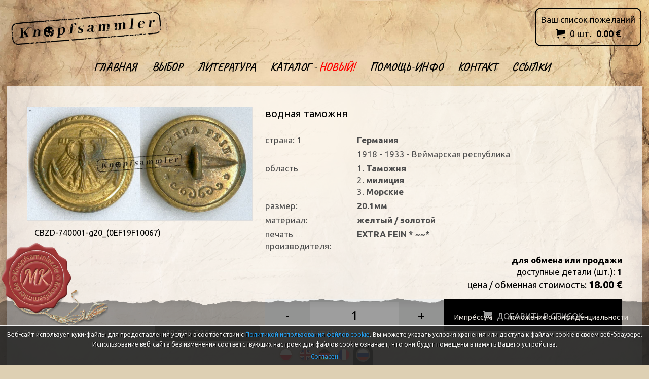

--- FILE ---
content_type: text/html; charset=utf-8
request_url: https://www.knopfsammler.de/ru/product/14417/cbzd-740001-g20-0ef19f10067.html
body_size: 4575
content:
<!DOCTYPE html>
<html lang="ru">
<head>
<meta charset="UTF-8" />
<title>Knopfsammler</title>
<meta name="keywords" content="" />
<meta name="description" content="" />
<meta name="robots" content="index,follow" />
<meta name="designer" content="JW Web Development" />
<meta name="viewport" content="width=device-width, initial-scale=1" />
<meta name="HandheldFriendly" content="True" />
<meta name="MobileOptimized" content="320" />
<base href="https://www.knopfsammler.de/" />
<link rel="stylesheet" media="all" href="public/css/bootstrap.min.css" /><link rel="stylesheet" media="all" href="public/admin/css/icons/icomoon/styles.css" /><link rel="stylesheet" media="all" href="public/css/components.css" /><link rel="stylesheet" media="all" href="public/admin/css/extras/animate.min.css" /><link rel="stylesheet" media="all" href="public/js/fancybox/jquery.fancybox.min.css" /><link rel="stylesheet" media="all" href="public/js/fancybox/custom.css" /><script src="public/js/jquery-min.js"></script><script src="public/js/bootstrap.min.js"></script><script src="public/admin/js/plugins/notifications/sweet_alert.min.js"></script><script src="public/js/js.cookie.js"></script><script src="public/js/cms.js"></script><script src="public/js/class/conf.js"></script><script src="public/js/i18n/pl.js"></script><script src="public/js/mod/shop/shopbasket.js"></script><script src="public/js/fancybox/jquery.fancybox.min.js"></script><script src="public/js/validation/jquery.validate.min.js"></script><script src="public/js/validation/additional-methods.min.js"></script><script src="public/js/validation/localization/messages_ru.js"></script><script src="public/js/scrollTo.js"></script><script src="public/js/dirtyforms/jquery.dirtyforms.js"></script><script src="public/js/dirtyforms/dialogs/bootstrap.js"></script><script src="public/js/class/coockieComm.js"></script>
<link href="https://fonts.googleapis.com/css?family=Ubuntu:400,400i,700,700i&amp;subset=latin-ext" rel="stylesheet" />
<link href="https://fonts.googleapis.com/css?family=Caveat:400,700&amp;subset=latin-ext" rel="stylesheet" />
<link rel='dns-prefetch' href='//fonts.googleapis.com' />
<link href="public/css/shop.css?p=260123033422" rel="stylesheet" />
<link rel="icon" href="public/img/favicon.ico" type="image/x-icon" />
<link rel="shortcut icon" href="public/img/favicon.ico" type="image/x-icon" />
<meta itemprop="image" content="https://www.knopfsammler.de/upload/shop_products/14417_img1_cbzd-740001-g20mm_0ef19f10067_20,1_(sch-097)_uunl.jpg" /><meta property="og:image" content="https://www.knopfsammler.de/upload/shop_products/14417_img1_cbzd-740001-g20mm_0ef19f10067_20,1_(sch-097)_uunl.jpg" /><meta property="og:site_name" content="Knopfsammler" /><script>
var conf = new Conf();
conf.setData({
    domain: 'www.knopfsammler.de',
    debug: true,
    defaultCookieExpires: 7,
    loginextend: 0,
    loginextend_duration: '120000',
    ays: true,
    crtoken: '101b4cd2e1fbc867fbef22a8205b97d2',
    path: 'https://www.knopfsammler.de/'
});

cms.lang = cmslang;
cms.init(conf);
</script>
<link rel="canonical" href="https://www.knopfsammler.de/ru/product/14417/cbzd-740001-g20-0ef19f10067.html" /><meta property="og:type" content="produkt" /><meta property="og:url" content="https://www.knopfsammler.de/ru/product/14417/cbzd-740001-g20-0ef19f10067.html" /><meta property="og:site_name" content="Knopfsammler" /><meta property="og:price:amount" content="18.00" /><meta property="og:price:currency" content="PL" /><script type="text/javascript">$(document).ready(function(){ $('[data-toggle="tooltip-clear"]').tooltip({template:'<div class="tooltip tooltip-clear"><div class="tooltip-arrow"></div><div class="tooltip-inner"></div></div>'}); });</script>
</head><body  id="wwwpage" itemscope itemtype="http://schema.org/WebPage"><script>
			
             var confCookie = new Conf();
             confCookie.setData({
                 commId: 'comm_',
                 commPlacement: 'body',
                 url: 'https://www.knopfsammler.de/ru/art/comm?idtf2=cookiecomm',
                 coockieName: 'comm_cookie'
             });
             
             coockieComm.init(confCookie);
				 
			</script><div class="modal fade" id="default-modal" tabindex="-1" role="dialog">
    <div class="modal-dialog modal-lg" role="document">
        <div class="modal-content">

        </div>
    </div>
</div>     
<header id="top"><div id="top0" >
	
	<div id="top1"><img src="public/img/top1.png" alt="" /></div>

	<div id="top2">
		<div itemscope itemtype="https://schema.org/Store"><a itemprop="url" href="https://www.knopfsammler.de/?lang=6" title="" id="top_www"><img itemprop="logo" src="public/img/logo.png" alt="" /></a></div>
	</div>
	
	<div id="top3"><img src="public/img/top3.png" alt="" /></div>	
	
<nav itemscope itemtype="http://schema.org/SiteNavigationElement" id="gmenu0"><a id="mobnav-btn"><div><span></span><span></span><span></span></div> Menu</a><meta itemprop="name" content="Navigation Menu"><ul id="gmenu"><li ><a itemprop="url" class="item1" href="ru/" title="Главная"><span itemprop="name">Главная</span></a></li><li ><a itemprop="url" class="item1" href="ru/shop/" title="Выбор"><span itemprop="name">Выбор</span></a></li><li ><a itemprop="url" class="item1" href="ru/art/literatur/" title="литература"><span itemprop="name">литература</span></a></li><li ><a itemprop="url" class="item1" href="/ru/users/welcome/" title="Каталог"><span itemprop="name">Каталог - <span class="catalog-new-highlight">НОВЫЙ!</span></span></a>
<ul class="section"><li><a itemprop="url" class="item2" href="ru/katalog/arch" title="Каталог - сгенерированный"><span itemprop="name">Каталог - сгенерированный</span></a></li><li><a itemprop="url" class="item2" href="/ru/katalog/thematic" title="Каталоги - тематические"><span itemprop="name">Каталоги - тематические</span></a></li><li><a itemprop="url" class="item2" href="/ru/katalog/manufacturers" title="Заводы и клейма производителей"><span itemprop="name">Заводы и клейма производителей</span></a></li><li><a itemprop="url" class="item2" href="/ru/contact/buttonapplication" title="Заявка на кнопку"><span itemprop="name">Заявка на кнопку</span></a></li><li><a itemprop="url" class="item2" href="/ru/users/logout" title="Выход из системы"><span itemprop="name">Выход из системы</span></a></li></ul></li><li ><a itemprop="url" class="item1" href="ru/39/pomoshty-i-info" title="Помощь-инфо"><span itemprop="name">Помощь-инфо</span></a></li><li ><a itemprop="url" class="item1" href="ru/contact" title="Контакт"><span itemprop="name">Контакт</span></a></li><li ><a itemprop="url" class="item1" href="ru/art/links/" title="ССЫЛКИ"><span itemprop="name">ССЫЛКИ</span></a></li></ul></nav><script>
			$(document).ready(function(){
				$('#mobnav-btn').on("click",function () { $('BODY').toggleClass("xactive"); } );
				$('#gmenu li a.item1').on("click", function(e) {
					if ($('body').hasClass("xactive")&&$(e.target).closest('li').find('ul.section').length>0&&(e.offsetX>($(e.currentTarget).width()-20))) {
						$(e.target).toggleClass('active');
						e.preventDefault();
					}
				});
			});
			</script><div id="basket_panel"><a href="ru/basket"><div class="name">Ваш список пожеланий</div><ul id="tbasket" class="shop-basket-animation"><li id="tbasket1"></li><li id="tbasket3"><span class="shop-items">0</span> шт.</li><li id="tbasket4"><span class="shop-amount">0.00</span> €</li></ul></a></div>	
</div></header>

<script>

var tt=0;

function scrollAction(){

	var b=jQuery(window).scrollTop();

	off=0;
	
	if(!jQuery("body").hasClass("responsive_menu")){
	
		var c=0;
		
		if(b<=tt+off){
		
			if(jQuery("body").hasClass("fixedTopMenu")&&!jQuery("body").hasClass("noFixMenu")){
				jQuery("body").removeClass("fixedTopMenu").addClass("noFixMenu");
				jQuery(".topWrapFixed").hide();
			}
			
		} else if(b>tt&&!jQuery("body").hasClass("fixedTopMenu")&&!jQuery("body").hasClass("fixedTopMenu")){	
		
			jQuery("body").addClass("fixedTopMenu").removeClass("noFixMenu");							

		}
	}
}


function isResponsiveNeed(){

	var b=false;
	var a=window.innerWidth;
	if(a==undefined){
		a=jQuery(window).width();
	}

	if(a<968){
		b=true;
	}
	
	return b;
	
}

function mainMenuResponsive(){

	if(isResponsiveNeed()){
		if(!jQuery("body").hasClass("responsive_menu")){
			jQuery("body").addClass("responsive_menu");
			jQuery("body").removeClass("fixedTopMenu").addClass("noFixMenu");
		}
	} else if(jQuery("body").hasClass("responsive_menu")){		
		jQuery("body").removeClass("responsive_menu");				
	}

}

jQuery(document).ready(function(){
	tt=jQuery("#top").height();  //header height
	mainMenuResponsive();	
	scrollAction();
});

jQuery(window).resize(function(){
	mainMenuResponsive();
	scrollAction();
});

jQuery(window).scroll(function(){
	scrollAction();
});			 

$(document).ready(function() {
	var i=0;
	for (i=1;i<=4;i++) {
		$(".prod_list"+i).on("contextmenu","img",function(e) { return false; });
	}
	$('#katalog').on("contextmenu", "img", function(e) { return false; });
	$('#product_card').on("contextmenu", "img", function(e) { return false; });
	$('#literatur').on("contextmenu", "img", function(e) { return false; });
	$(document).on("contextmenu", ".fancybox-container img", function(e) { return false; });
	$(document).on("contextmenu", ".fancybox-slide img", function(e) { return false; });
});

function changeCommStyle() {
	jQuery('div.alert.alert-styled-left.alert-bordered').each(function(i,e) {
		var c = jQuery(e)[0].classList;
		var d = 0;
		if (typeof c[4] !== "undefined") {
			d = parseInt(c[4].substring(6)) + 1;
			jQuery(e).removeClass(c[4]);
		}
		if (d > 6) {
			d = 0;
		}
		jQuery(e).addClass("cstyle" + d);
	});
}
function checkCommFxStyle() {
	//if ($("#foot0").find("#comm").length > 0 && ($("#foot0").find("#comm").find("div").length > 0) {
	if ($("#foot0").find("#comm").length > 0) {
	 	if ($(window).width() < 970) {
			if ($(window).height() + window.pageYOffset + 120 > $(document).height()) {
				$("#foot0").find("#comm").first().removeClass("cstyleFx");
				$("#foot0").find("#comm").first().removeClass("cstyleMb");
			} else if ($(window).height() + window.pageYOffset + 300 > $(document).height()) {
				$("#foot0").find("#comm").first().removeClass("cstyleFx");
				$("#foot0").find("#comm").first().addClass("cstyleMb");
			} else {
				$("#foot0").find("#comm").first().addClass("cstyleFx");
				$("#foot0").find("#comm").first().removeClass("cstyleMb");
			}
		} else if ($(window).width() < 974) {
			
		}
	}
}

jQuery(document).ready(function() {
	//jQuery('div.alert.alert-styled-left.alert-bordered').each(function(i,e) {
	//	jQuery(e).append('<i class="icon icon-forward"></i>');
	//});
	//changeCommStyle();
	jQuery(document).on("click", "div.alert.alert-styled-left.alert-bordered .icon", function(i,e) {
		//changeCommStyle();
		checkCommFxStyle();
	});
	jQuery(document).on("scroll", function(e) {
		checkCommFxStyle();
	});	
});


</script>

<div id="columns">

<main id="center_k" itemprop="mainContentOfPage" itemscope itemtype="http://schema.org/WebPageElement"><div id="product_card"><div id="product_card_left"><div id="product_card_left2"><a href="upload/shop_products/14417_img1_cbzd-740001-g20mm_0ef19f10067_20,1_(sch-097)_uunl.jpg" data-type="image" data-fancybox-classic data-fancybox="f-14417" data-caption="CBZD-740001-g20_(0EF19F10067)" title="CBZD-740001-g20_(0EF19F10067)"><img itemprop="image" src="upload/shop_products/14417_img2_cbzd-740001-g20mm_0ef19f10067_20,1_(sch-097)_ulll.jpg" width="696" height="350" alt="CBZD-740001-g20_(0EF19F10067)" title="CBZD-740001-g20_(0EF19F10067)" class="prod_img" /></a><h1 style="padding:15px;">CBZD-740001-g20_(0EF19F10067)</h1></div></div><div id="product_card_right"><div class="opis"><p>водная таможня</p></div><div class="prod_producent row"><div class="col-lg-3">страна: 1</div><div class="col-lg-9"><span>Германия</span></div></div><div class="prod_producent row"><div class="col-lg-3">&nbsp;</div><div class="col-lg-9"><div>1918 - 1933 - Веймарская республика</div></div></div><div class="prod_producent row"><div class="col-lg-3">oбласть</div><div class="col-lg-9"><span><div><span>1.</span> Таможня</div><div><span>2.</span> милиция</div><div><span>3.</span> Морские</div></span></div></div><div class="prod_producent row"><div class="col-lg-3">размер:</div><div class="col-lg-9"><span>20.1мм</span></div></div><div class="prod_producent row"><div class="col-lg-3">материал:</div><div class="col-lg-9"><span>желтый / золотой</span></div></div><div class="prod_producent row"><div class="col-lg-3">печать производителя:</div><div class="col-lg-9"><span>EXTRA FEIN * ~~*</span></div></div><div class="b right">для обмена или продажи</div><div class="right">доступные детали (шт.): <b>1</b></div><div class="prod_cena">цена / oбменная стоимость:  <span class="prod_cenaw">18.00 €</span></div><div class="newline left nobr" style="padding-top:10px;"><form name="prod14417" method="post" accept-charset="utf-8" action="index.php" class="form-horizontal validate" id="prod14417"><input name="lang" value="6" type="hidden" /><input name="act" value="basket_add" id="act_prod14417" type="hidden" /><input name="act2" value="shop_product" id="act2_prod14417" type="hidden" /><input name="id_product" value="14417" id="id_product_prod14417" type="hidden" /><input name="paczka" value="1" id="paczka14417" type="hidden" /><div id="iloscp">            <script>
                $(function () {
                cms.plusMinusInit();
                });
            </script>
            <ul class="ppl"><li class="ppl1"><a rel="ile14417" href="#" class="minus" data-step="-1" data-min="1">-</a></li><li class="ppl2"><input name="ile" value="1" id="ile14417" class="ileb" maxlength="7" type="text" required data-rule-multiple="1" data-msg-multiple="Wartość musi być wielokrotnością {0}"  /></li><li class="ppl3"><a rel="ile14417" href="#" class="plus" data-step="1" data-min="1">+</a></li><li class="ppl4"><button value="&lt;span&gt;добавить в список&lt;/span&gt;" class="tobasket"  type="button" data-id="14417" data-shopadd="true" ><span>добавить в список</span></button></li></ul></div><input name="crtoken" value="101b4cd2e1fbc867fbef22a8205b97d2" id="prod14417_crtoken" type="hidden" /></form></div></div></div>	
	</main>
	
</div>


<footer id="foot"><div id="foot0">
	
	<div id="foot00">
	<div id="foot2"><img src="public/img/mk.png" /></div>	
	<div id="foot1"><nav id="d_menu" itemscope itemtype="http://schema.org/SiteNavigationElement"><ul><li><a itemprop="url" href="ru/52/imprssum" title="Импре́ссум"><span itemprop="name">Импре́ссум</span></a></li><li><a itemprop="url" href="ru/53/polozhni-o-konfidntsialynosti" title="положение о конфиденциальности"><span itemprop="name">положение о конфиденциальности</span></a></li></ul></nav></div>
	<div id="foot3"><ul>
		<li id="foot_letze">Последнее обновление: 21-01-2026</li>
		<li id="foot_besuche"><b>40.005.315</b> Посещений</li>		
		<li id="foot_copy">&copy; 2026 Knopfsammler.de</li>
	</ul></div>
	<div id="foot4"><ul id="lang_menu"><li ><a href="pl"><img src="public/img/pl.png" alt="pl" /></a></li><li ><a href="en"><img src="public/img/en.png" alt="en" /></a></li><li ><a href="de"><img src="public/img/de.png" alt="de" /></a></li><li ><a href="fr"><img src="public/img/fr.png" alt="fr" /></a></li><li  class="wyb"><a href="ru"><img src="public/img/ru.png" alt="ru" /></a></li></ul></div>
</div></div></footer>


</body></html>

--- FILE ---
content_type: text/html; charset=utf-8
request_url: https://www.knopfsammler.de/ru/art/comm?idtf2=cookiecomm&_=1769135663586
body_size: 17
content:
{"status":"ok","html":"<div id=\"comm_info\"><div id=\"comm_txt\"><p>\u0412\u0435\u0431-\u0441\u0430\u0439\u0442 \u0438\u0441\u043f\u043e\u043b\u044c\u0437\u0443\u0435\u0442 \u043a\u0443\u043a\u0438-\u0444\u0430\u0439\u043b\u044b \u0434\u043b\u044f \u043f\u0440\u0435\u0434\u043e\u0441\u0442\u0430\u0432\u043b\u0435\u043d\u0438\u044f \u0443\u0441\u043b\u0443\u0433 \u0438 \u0432 \u0441\u043e\u043e\u0442\u0432\u0435\u0442\u0441\u0442\u0432\u0438\u0438 \u0441 <span style=\"line-height:108%\"> <a href=\"ru\/58\/politika-v-otnoshnii-cookie-faylov\">\u041f\u043e\u043b\u0438\u0442\u0438\u043a\u043e\u0439 \u0438\u0441\u043f\u043e\u043b\u044c\u0437\u043e\u0432\u0430\u043d\u0438\u044f \u0444\u0430\u0439\u043b\u043e\u0432 cookie<\/a><\/span>. \u0412\u044b \u043c\u043e\u0436\u0435\u0442\u0435 \u0443\u043a\u0430\u0437\u0430\u0442\u044c \u0443\u0441\u043b\u043e\u0432\u0438\u044f \u0445\u0440\u0430\u043d\u0435\u043d\u0438\u044f \u0438\u043b\u0438 \u0434\u043e\u0441\u0442\u0443\u043f\u0430 \u043a \u0444\u0430\u0439\u043b\u0430\u043c cookie \u0432 \u0441\u0432\u043e\u0435\u043c \u0432\u0435\u0431-\u0431\u0440\u0430\u0443\u0437\u0435\u0440\u0435. \u0418\u0441\u043f\u043e\u043b\u044c\u0437\u043e\u0432\u0430\u043d\u0438\u0435 \u0432\u0435\u0431-\u0441\u0430\u0439\u0442\u0430 \u0431\u0435\u0437 \u0438\u0437\u043c\u0435\u043d\u0435\u043d\u0438\u044f \u0441\u043e\u043e\u0442\u0432\u0435\u0442\u0441\u0442\u0432\u0443\u044e\u0449\u0438\u0445 \u043d\u0430\u0441\u0442\u0440\u043e\u0435\u043a \u0434\u043b\u044f \u0444\u0430\u0439\u043b\u043e\u0432 cookie \u043e\u0437\u043d\u0430\u0447\u0430\u0435\u0442, \u0447\u0442\u043e \u043e\u043d\u0438 \u0431\u0443\u0434\u0443\u0442 \u043f\u043e\u043c\u0435\u0449\u0435\u043d\u044b \u0432 \u043f\u0430\u043c\u044f\u0442\u044c \u0412\u0430\u0448\u0435\u0433\u043e \u0443\u0441\u0442\u0440\u043e\u0439\u0441\u0442\u0432\u0430.<\/p><div><a href=\"#\" id=\"comm_close\">\u0421\u043e\u0433\u043b\u0430\u0441\u0435\u043d<\/a><\/div><\/div>"}

--- FILE ---
content_type: application/javascript
request_url: https://www.knopfsammler.de/public/js/cms.js
body_size: 5678
content:
//add emotikon
function smilesImg(pole, znaczek) {
    smiles_pole = document.getElementById(pole);
    smiles_pole.value = smiles_pole.value + znaczek;
    smiles_pole.focus();
}


var cms = {

    version: '1.0',
    conf: {},
    lang: {},

    init: function (conf) {

        cms.prototypeFunc();
        cms.conf = conf;

        $(function () {
            cms.validationInit();
            cms.fixAnchors();
        });

        cms.searchPanelsInit(); //przywrócenie stanu wyszukiwarek, obsługa zdażenia
    },

    /*
     * zrealizować ekran ładowania
     * @returns {undefined}
     */
    showLoading: function() {

    },

    hideLoading: function() {

    },

    getToken: function () {
        if (cms.conf.getData('crtoken')) {
            return cms.conf.getData('crtoken');
        }

        return '';
    },

    registerSelectAll: function () {

        $(document).on('click', '.select-all', function () {
            $(this).focus().select();
        });
    },

    /*
     * emotikony
     * @returns {undefined}
     */
    registerSmilesAdd: function () {

        $(document).on('click', '.smiles-add', function () {
            var smile = $(this),
                    field = smile.data('field'),
                    icon = smile.data('icon');
            if (icon)
                $(field).val($(field).val() + ' ' + icon + ' ').focus();
        });
    },

    /*
     * checkbox show/hide
     * @returns {undefined}
     */
    registerCheckShow: function () {

        $('.check-show').each(function () {
            var checker = $(this);
            var selector = checker.data('selector');

            cms.showHideSelector(selector, checker.is(":checked"));
        });

        $(document).on('click', '.check-show', function () {
            var checker = $(this);
            var selector = checker.data('selector');

            cms.showHideSelector(selector, checker.is(":checked"));
        });
    },

    /*
     * pokaż ukryj element
     * @param {string} selector - selektor z jquery
     * @param {boolean} show - true - pokaż
     * @returns {undefined}
     */
    showHideSelector: function (selector, show) {
        if (show)
            $(selector).slideDown();
        else
            $(selector).slideUp();
    },

    registerSelectdeselect: function () {
        $(document).on('click', '.selectdeselect', function () {

            var data = $(this).data();
            var typ = parseInt(data.typ);
            $('form[name="' + data.form + '"]').find('input[type="checkbox"][name^="' + data.tab + '"]').prop("checked", function (index, val) {
                if (typ === 3)
                    return !val;
                else if (typ === 2)
                    return false;

                return true;
            });
        });
    },

    registerCite: function () {

        $(document).on('click', '.cite-btn', function () {
            var data = $(this).data();

            if (data.hasOwnProperty('tr') && data.hasOwnProperty('target')) {
                var cite = $('#' + data.tr),
                        citeTarget = $('#' + data.target);

                if (cite.length > 0 && citeTarget.length > 0 && cite.val()) {
                    citeTarget.val(cite.val());
                    cite.val('');
                }
            }
        });
    },

    registerSetFontSize: function () {
        $(document).on('click', '.set-font-size', function () {

            var size = parseInt(cms.getCookie('sizev')),
                    inc = $(this).data('inc'),
                    maxsize = 6,
                    minsize = 0;

            if (inc === "reset") {
                size = minsize;
                inc = 0;
            } else {

                inc = parseInt(inc);

                if (!inc)
                    inc = 0;
                if (!size)
                    size = minsize;
                size += inc;
                if (size < minsize)
                    size = minsize;
                if (size > maxsize)
                    size = maxsize;

            }
            $("#csssize").attr("href", 'public/css/sizes/' + size + '.css');

            cms.setCookie('sizev', size, 24 * 30);

				return false;

        });
    },

    checkLogin: function () {

        if (cms.conf.getData('loginextend')) {
            setInterval(function () {
                cms.getLoginInfo();
            }, parseInt(cms.conf.getData('loginextend_duration')));
        }
    },

    getLoginInfo: function () {

        var url = {};

        url['act'] = 'users_checklogin';

        $.ajax({
            type: "GET",
            url: "index.php",
            data: url,
            cache: false,
            async: true,
            success: function (returnval) {
                try
                {
                    var jobj = JSON && JSON.parse(returnval) || $.parseJSON(returnval);
                    if (jobj.status !== "ok") {
                        swal({
                            title: cms.lang.loginError,
                            text: cms.lang.loginErrorTxt,
                            confirmButtonColor: "#EF5350",
                            type: "error",
                            timer: 10000,
                            closeOnConfirm: false
                        }, function () {
                            location.href = "users/panel";
                        });
                    }
                } catch (e) {
                    cms.logError(cms.lang.errorSR);
                }
            }
        });
    },

    validationInitDefault: function (form) {
        form.data('hadError', false);
        form.data('submited', false);

        cms.validateAddComm(form);

        $(form).validate({

            ignore: ".validate-ignore",
            errorClass: "has-error",
            validClass: "has-success",
            focusInvalid: false,

            invalidHandler: function (event, validator) {
                form.data('submited', true);
                cms.validateInvalidHandler(validator);
                $.scrollTo('#' + form.attr('name') + '-comm-section', 200, {offset: {left: 0, top: -($('.navbar-fixed-top').first().length ? $('.navbar-fixed-top').first().height() : 0)}});
            },
            showErrors: function (errorMap, errorList) {
                cms.validateInvalidHandler(this);

                this.defaultShowErrors();
            },
            highlight: function (element, errorClass, validClass) {
                cms.validateError(element, errorClass, validClass);
            },
            unhighlight: function (element, errorClass, validClass) {
                cms.validateSuccess(element, errorClass, validClass);
            },
            errorPlacement: function (error, element) {
                cms.validateErrorPlacement(error, element);
            }
        });
    },

    validationInitCompressed: function (form) {
        cms.validateAddComm(form);
        $('#' + form.attr('name') + '-comm-section').append($('<ul>'));
        $(form).validate({

            ignore: ".validate-ignore",
            errorClass: "has-error",
            validClass: "has-success",
            focusInvalid: false,
            wrapper: "li",
            errorLabelContainer: '#' + form.attr('name') + '-comm-section ul',

            showErrors: function (errorMap, errorList) {
                cms.validateInvalidHandler(this);

                this.defaultShowErrors();
            },
            invalidHandler: function (event, validator) {
                form.data('submited', true);
                cms.validateInvalidHandler(validator);
                $.scrollTo('#' + form.attr('name') + '-comm-section', 200, {offset: {left: 0, top: -($('.navbar-fixed-top').first().length ? $('.navbar-fixed-top').first().height() : 0)}});
            },
            highlight: function (element, errorClass, validClass) {
                cms.validateError(element, errorClass, validClass);
            },
            unhighlight: function (element, errorClass, validClass) {
                cms.validateSuccess(element, errorClass, validClass);
            },
            errorPlacement: function (error, element) {
                cms.validateErrorPlacement(error, element);
            }
        });
    },

    validationInitNoComm: function (form) {

        $(form).validate({

            ignore: ".validate-ignore",
            errorClass: "has-error",
            validClass: "has-success",
            focusInvalid: false,

            showErrors: function (errorMap, errorList) {
                this.defaultShowErrors();
            },
            invalidHandler: function (event, validator) {

            },
            highlight: function (element, errorClass, validClass) {
                cms.validateError(element, errorClass, validClass);
            },
            unhighlight: function (element, errorClass, validClass) {
                cms.validateSuccess(element, errorClass, validClass);
            },
            errorPlacement: function (error, element) {

            }
        });
    },

    validationInitAlert: function (form) {

        cms.validateAddComm(form);
        $('#' + form.attr('name') + '-comm-section').append($('<div>').prop('id', form.attr('name') + '-comm-section-error-wrap'));

        $(form).validate({

            ignore: ".validate-ignore",
            errorClass: "has-error",
            validClass: "has-success",
            focusInvalid: false,
            onfocusout: false,
            onkeyup: false,
            onclick: false,
            wrapper: "div",
            errorLabelContainer: '#' + form.attr('name') + '-comm-section div#' + form.attr('name') + '-comm-section-error-wrap',

            showErrors: function (errorMap, errorList) {
                this.defaultShowErrors();
                form.data('errorsready', true);
                cms.validateInvalidHandlerAlert(this);

            },
            invalidHandler: function (event, validator) {

                form.data('submited', true);
                cms.validateInvalidHandlerAlert(validator);
            },
            highlight: function (element, errorClass, validClass) {
                cms.validateError(element, errorClass, validClass);
            },
            unhighlight: function (element, errorClass, validClass) {
                cms.validateSuccess(element, errorClass, validClass);
            },
            errorPlacement: function (error, element) {
                cms.validateErrorPlacement(error, element);
            }
        });
    },

    validationInit: function () {
        if (jQuery().validate) {

            if (cms.conf.getData('ays')) { //are you sure script

                $('form.ays').dirtyForms({
                    dialog: {
                        title: cms.lang.aysTitle,
                        proceedButtonText: cms.lang.aysProceed,
                        stayButtonText: cms.lang.aysStay
                    },
                    message: cms.lang.aysMessage
                });

                $('form.ays').dirtyForms({
                    dialog: {

                        open: function(choice, message, ignoreClass) {
                            cms.alertWarning(cms.lang.aysTitle, message, function (result) {
                                if (result) {
                                    choice.proceed = false;
                                } else {
                                    choice.proceed = true;
                                }
                            }, true, cms.lang.aysProceed, cms.lang.aysStay);

                            choice.staySelector = '.sa-confirm-button-container button.confirm';
                            choice.proceedSelector = '.sa-confirm-button-container button.cancel';
                        }
                    },
                    message: cms.lang.aysMessage
                });
            }

            $('form.validate').each(function () { //walidacja zwykłych formularzy

                var form = $(this);

                cms.validationInitDefault(form);
            });

            $('form.validate-compressed').each(function () { //walidacja dla formularzy skompresowanych

                var form = $(this);

                cms.validationInitCompressed(form);
            });

            $('form.validate-nocomm').each(function () { //walidacja bez komunikatów

                var form = $(this);

                cms.validationInitNoComm(form);
            });

            $('form.validate-alert').each(function () { //walidacja z alertem

                var form = $(this);

                cms.validationInitAlert(form);
            });
        }

        $(document).on('click', '.link-confirm', function () {

            var link = $(this);
            var txt = cms.lang.actionConfirm;
            if (link.data('confirmtxt')) {
                txt = link.data('confirmtxt');
            }

            cms.alertWarning(cms.lang.warning, txt, function (result) {
                if (result) {
                    location.href = link.prop('href');
                }
            });

            return false;
        });

    },

    /*
     * Wywoływana przy błędnej walidacji formularz
     * @param {type} validator
     * @returns {undefined}
     */
    validateInvalidHandlerAlert: function (validator) {
        var errors = validator.numberOfInvalids();
        var form = $(validator.currentForm);
        var submited = form.data('submited');
        var errorsready = form.data('errorsready');
        $('#' + form.attr('name') + '-comm-section-success').hide();
        $('#' + form.attr('name') + '-comm-section').hide();

        if (errors && submited && errorsready) {

            swal({
                title: cms.lang.error,
                text: $('#' + form.attr('name') + '-comm-section').html(),
                html: true,
                confirmButtonColor: "#EF5350",
                type: "error",
                timer: 10000
            });

            form.data('submited', false);
            form.data('errorsready', false);
        }
    },

    /*
     * Wywoływana przy błędnej walidacji formularz
     * @param {type} validator
     * @returns {undefined}
     */
    validateInvalidHandler: function (validator) {
        var errors = validator.numberOfInvalids();
        var form = $(validator.currentForm);
        var hadError = form.data('hadError');
        var submited = form.data('submited');
        if (errors && submited) {
            $('#' + form.attr('name') + '-comm-section-success').hide();
            $('#' + form.attr('name') + '-comm-section').show();

            var errorMessage = cms.validateGetErrorMsg(errors);

            $('#' + form.attr('name') + '-comm-section > div').text(errorMessage);

            form.data('hadError', true);

        } else if (hadError && submited) {
            $('#' + form.attr('name') + '-comm-section').hide();
            $('#' + form.attr('name') + '-comm-section-success').show();
        }
    },

    /*
     * Zwraca wiadomość o ilości błędów
     * @param {string} errors ilość błędów
     * @returns {String} komunikat
     */
    validateGetErrorMsg: function (errors) {

        var n = parseInt(errors);

        if (n === 1) {
            return cms.lang.validateErrorMsg1.replace('{n}', errors);
        } else if (n <= 4) {
            return cms.lang.validateErrorMsg2.replace('{n}', errors);
        }

        return cms.lang.validateErrorMsgDefault.replace('{n}', errors);
    },

    /*
     * Dodaje ukryty alert z informacją o ilości błędów
     * @param {jquery} form formularz
     * @returns {undefined}
     */
    validateAddComm: function (form) {

        var commtarget = form.data('commtarget');
        var insert = $('body').first();

        if (commtarget && $(commtarget).length) {
            insert = $(commtarget).first();
        }

        $('<div>').addClass('alert alert-danger alert-styled-left alert-bordered') //komunikat błędu
                .attr('id', form.attr('name') + '-comm-section')
                .append($('<div>'))
                .prependTo(insert)
                .hide();

        $('<div>').addClass('alert alert-success alert-styled-left alert-bordered') //sukces
                .attr('id', form.attr('name') + '-comm-section-success')
                .text(cms.lang.validateSuccessMsg)
                .prependTo(insert)
                .hide();
    },

    /*
     * Umiejscownie komunikatu o błędzie
     * @param {jquery} error label z błędem
     * @param {jquery} element element którego dotyczy błąd
     * @returns {undefined}
     */
    validateErrorPlacement: function (error, element) {
        error.addClass("help-block");

        if (element.parents('.input-group.date').length) { //kalendarz
            error.insertAfter(element.parents(".input-group.date"));
        } else if (element.parents('.input-group.color').length) { //colorpicker
            error.insertAfter(element.parents(".input-group.color"));
        } else if (element.parents('.uploader').length) { //plik
            error.insertAfter(element.parents(".uploader"));
        } else if (element.prop("type") === "checkbox" || element.prop("type") === "radio") { //checbox i radio
            error.insertAfter(element.parents(".form-group").find('label'));
        } else if (element.parents('.input-group').length) { //grupy np. input z przyciskiem
            error.insertAfter(element.parents(".input-group"));
        } else { //pozostałe
            error.insertAfter(element);
        }
    },

    /*
     * Podświetlenie błędu walidacji
     * @param {jquery object} element formularza z błędem
     * @param {string} errorClass klasa błędu
     * @param {string} validClass klasa poprawna
     * @returns {undefined}
     */
    validateError: function (element, errorClass, validClass) {
        var formGroup = $(element).parents('.form-group');

        if (formGroup) {
            formGroup.removeClass(validClass).addClass(errorClass);
        } else {
            $(element).removeClass(validClass).addClass(errorClass);
        }
    },

    /*
     * Podświetlenie prawidłowej walidacji
     * @param {jquery object} element formularza z błędem
     * @param {string} errorClass klasa błędu
     * @param {string} validClass klasa poprawna
     * @returns {undefined}
     */
    validateSuccess: function (element, errorClass, validClass) {
        var formGroup = $(element).parents('.form-group');

        if (formGroup) {
            formGroup.removeClass(errorClass).addClass(validClass);
        } else {
            $(element).removeClass(errorClass).addClass(validClass);
        }
    },

    /*
     * Pobieranie danych za pomocą ajax
     * @param {object} js object zawierający dane do przekazania do skryptu
     * @param {bool} czy wykonywać asynchronicznie - najlepiej true, false wyjątkowo
     * @param {string} metoda POST/GET
     * @param {bool} czy informować o błędach użytkownika - true zapisuje błędy w konsoli
     * @returns {object} cokolwiek co zwróci skrypt
     */
    loadAjaxData: function (vars, async, method, silent) {

        var returnjobj = {},
                error = "";

        $.ajax({

            type: method,
            url: "index.php",
            data: vars,
            cache: false,
            async: async,
            success: function (returnval) {

                try {
                    var jobj = JSON && JSON.parse(returnval) || $.parseJSON(returnval);
                    if (jobj.status === "ok") {
                        returnjobj = jobj;
                    } else {
                        error = jobj.error;
                    }
                } catch (e) {
                    error = cms.lang.errorSR;
                }

            }

        });

        if (silent && error) {
            cms.logError(error);
        } else if (error) {
            cms.alertError(cms.lang.error, error);
        }

        return returnjobj;

    },

    /*
     * usuwanie ciasteczka
     * @param {string} name nazwa ciasteczka
     */
    deleteCookie: function (name) {

        Cookies.remove(name, {domain: cms.conf.getData('domain')});
    },

    /*
     * pobieranie ciasteczka
     * @param {string} name nazwa ciasteczka
     */
    getCookie: function (name) {
        return Cookies.get(name);
    },

    /*
     * pobieranie ciasteczka jako biektu JSON
     * @param {string} name nazwa ciasteczka
     */
    getJSONCookie: function (name) {
        return Cookies.getJSON(name);
    },

    /*
     * pobieranie ciasteczka jako biektu JSON
     * @param {string} name nazwa ciasteczka
     * @param {string} value wartość, może być JSON
     * @param {int} dni do wygaśnięcia - domyślnie z konfiguracji
     */
    setCookie: function (name, value, expires) {

        if (arguments.length === 2) {
            expires = cms.conf.getData('defaultCookieExpires');
        }

        Cookies.set(name, value, {expires: expires, domain: cms.conf.getData('domain')});
    },

    /*
     * logowanie infromacji w konsoli
     * @param {string} msg info msg
     */
    logInfo: function (msg) {
        console.info(msg);
    },

    /*
     * logowanie błędu w konsoli, tylko dla trybu debug
     * @param {string} msg error msg
     */
    logError: function (msg) {

        if (cms.conf.getData('debug')&&msg) {
            console.error(msg);
        }
    },

    /*
     * alert poprawne zakończenie
     * @param {string} tekst nagłówka
     * @param {string} tekst alarmu
     */
    alertSuccess: function (title, text) {

        swal({
            title: title,
            text: text,
            confirmButtonColor: "#66BB6A",
            type: "success",
            timer: 10000
        });
    },

    /*
     * alert błędne zakończenie
     * @param {string} tekst nagłówka
     * @param {string} tekst alarmu
     */
    alertError: function (title, text) {
        swal({
            title: title,
            text: text,
            confirmButtonColor: "#EF5350",
            type: "error",
            timer: 10000
        });
    },

    /*
     * alert informacja
     * @param {string} tekst nagłówka
     * @param {string} tekst alarmu
     */
    alertInfo: function (title, text) {
        swal({
            title: title,
            text: text,
            confirmButtonColor: "#2196F3",
            type: "info",
            timer: 10000
        });
    },

    /*
     * alert ostrzeżenie z potwierdzeniem zakończenie
     * @param {string} tekst nagłówka
     * @param {string} tekst alarmu
     * @param {string/boolean} przycisk anulowania (true) bądź opis przycisku np "Anuluj"
     * @param {string} opis przycisku potwierdzenia
     * @param {function} anonimowa funkcja wykonywana po potwierdzeniu
     */
    alertWarning: function (title, text, confirmf, cancelShow, cancelText, confirmText) {

        cancelShow = typeof cancelShow !== 'undefined' ? cancelShow : true;
        cancelText = typeof cancelText !== 'undefined' ? cancelText : cms.lang.cancel;
        confirmText = typeof confirmText !== 'undefined' ? confirmText : cms.lang.ok;
        confirmf = typeof confirmText !== 'undefined' ? confirmf : function () {
            return true;
        };

        swal({
            title: title,
            text: text,
            type: "warning",
            showCancelButton: cancelShow,
            cancelButtonText: cancelText,
            confirmButtonColor: "#FF7043",
            confirmButtonText: confirmText
        }, confirmf);
    },

    /*
     * alert
     * @param {string} tekst nagłówka
     * @param {string} tekst alarmu
     */
    alert: function (title, text) {
        swal({
            title: title,
            text: text,
            confirmButtonColor: "#2196F3",
            timer: 10000
        });
    },

    facebookPanInit: function () {
        $("#facebook_pan").hover(function () {
            $("#facebook_pan").stop(true, false).animate({right: "0"}, "medium");
        }, function () {
            $("#facebook_pan").stop(true, false).animate({right: "-295"}, "medium");
        }, 500);
    },

    plusMinusInit: function () {

        $(document).on('click', '.plus, .minus', function () {

            var id = $(this).attr('rel'),
                step = parseInt($(this).data('step')),
                min = parseInt($(this).data('min')),
                max = parseInt($(this).data('max'));

            if(id && step && !isNaN(step)) {
                var present = $('#'+id),
                    presentVal = parseInt(present.val());
            }

            if(present.length) {
                var newVal = presentVal + step;

                if(!isNaN(min) && newVal < min) newVal = min;
                else if(!isNaN(max) && newVal > max) newVal = max;

                present.val(newVal);
            }

            return false;
        });

    },

    /*
     * fix anchors links problem
     */
    fixAnchors: function () {
        $("a[href^='\#']").each(function () {
            var anchor = $(this);
            var href = anchor.prop('href');
            anchor.prop('href', location.href.split("#")[0] + '#' + href.substr(href.indexOf('#') + 1));
        });
    },

    prototypeFunc: function () {
        //trim
        String.prototype.trim = function () {
            return this.replace(/^\s*|\s*$/g, "");
        };

        /**
         * Number.prototype.format(n, x, s, c)
         *
         * @param integer n: length of decimal
         * @param integer x: length of whole part
         * @param mixed   s: sections delimiter
         * @param mixed   c: decimal delimiter
         */
        Number.prototype.format = function (n, x, s, c) {
            var re = '\\d(?=(\\d{' + (x || 3) + '})+' + (n > 0 ? '\\D' : '$') + ')',
                    num = this.toFixed(Math.max(0, ~~n));

            return (c ? num.replace('.', c) : num).replace(new RegExp(re, 'g'), '$&' + (s || ''));
        };

    },

    /*
     * round function
     */
    round: function (num, pp) {
        var pr = 1;
        for (var i = 0; i < pp; i++) {
            pr = pr * 10;
        }
        return Math.round(num * pr) / pr;
    },


    searchPanelsInit: function () {

        /*
         $('.searchpanel').hide();

         var current = admin.getJSONCookie('spanelstate');
         var id = "";

         if (current) {
         $('.searchpanel').each(function () {
         id = $(this).attr('id');

         if (id && current.hasOwnProperty(id) && current[id]) {
         $(this).show();
         }
         });
         }
         */

        $(document).on('click', '.searchicon', function (e) {
            e.preventDefault();

            var panelId = $(this).attr('rel');

            if (panelId) {
                var panel = $('#' + panelId);
                panel.slideToggle({
                    duration: 250,
                    always: function () {
                        cms.searchPanelsSave(panelId, panel.is(':visible'));
                    }
                });

            }
        });
    },

    /*
     * zapis stanu wyszukiwarki
     * @param {string} panelId identyfikator panelu
     * @param {bool} value true=otwarta, false=zamknięta
     */
    searchPanelsSave: function (panelId, value) {
        var current = cms.getJSONCookie('spanelstate');

        if (!current) {
            current = {};
        }

        current[panelId] = value;

        cms.setCookie('spanelstate', JSON.stringify(current));
    },


    /*
     * add to favourite
     */
    addFavorite: function (tytul, adres) {

        //FireFox
        if (window.sidebar) {
            window.sidebar.addPanel(tytul, adres, "");
            //IE
        } else if (window.external) {
            window.external.AddFavorite(adres, tytul);
            //Opera
        } else if (window.opera && window.print) {
            var a = document.createElement('a');
            a.setAttribute('href', adres);
            a.setAttribute('title', tytul);
            a.setAttribute('rel', 'sidebar');
            a.click();
        }

    }
};

